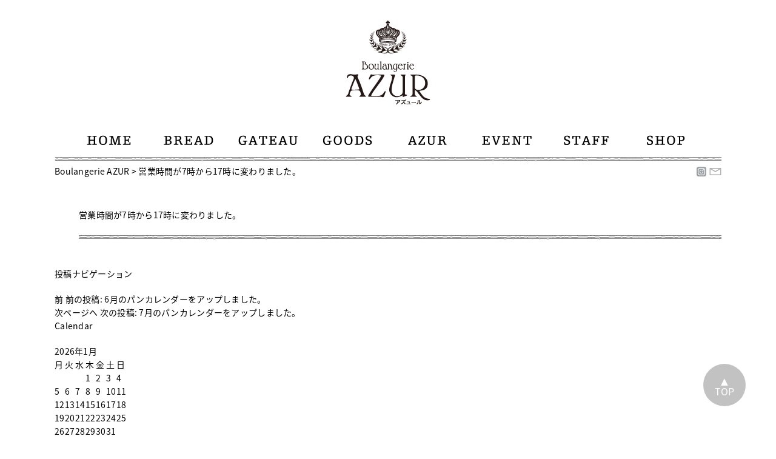

--- FILE ---
content_type: text/html; charset=UTF-8
request_url: https://azur-pain.jp/news/%E5%96%B6%E6%A5%AD%E6%99%82%E9%96%93%E3%81%8C7%E6%99%82%E3%81%8B%E3%82%8917%E6%99%82%E3%81%AB%E5%A4%89%E3%82%8F%E3%82%8A%E3%81%BE%E3%81%97%E3%81%9F%E3%80%82/
body_size: 17951
content:
<!DOCTYPE html>
<html lang="ja" class="no-js">
<head>
	<meta charset="UTF-8">
	<meta name="viewport" content="width=device-width,user-scalable=no,initial-scale=1.0" />
	<link rel="profile" href="https://gmpg.org/xfn/11">
	<link rel="pingback" href="https://azur-pain.jp/xmlrpc.php">
	<!--[if lt IE 9]>
	<script src="https://azur-pain.jp/wp-content/themes/AZUR/js/html5.js"></script>
	<![endif]-->
	<script>(function(html){html.className = html.className.replace(/\bno-js\b/,'js')})(document.documentElement);</script>
<title>営業時間が7時から17時に変わりました。 &#8211; Boulangerie AZUR</title>
<link rel='dns-prefetch' href='//fonts.googleapis.com' />
<link rel='dns-prefetch' href='//s.w.org' />
<link rel="alternate" type="application/rss+xml" title="Boulangerie AZUR &raquo; フィード" href="https://azur-pain.jp/feed/" />
<link rel="alternate" type="application/rss+xml" title="Boulangerie AZUR &raquo; コメントフィード" href="https://azur-pain.jp/comments/feed/" />
		<script type="text/javascript">
			window._wpemojiSettings = {"baseUrl":"https:\/\/s.w.org\/images\/core\/emoji\/2.2.1\/72x72\/","ext":".png","svgUrl":"https:\/\/s.w.org\/images\/core\/emoji\/2.2.1\/svg\/","svgExt":".svg","source":{"concatemoji":"https:\/\/azur-pain.jp\/wp-includes\/js\/wp-emoji-release.min.js?ver=4.7.29"}};
			!function(t,a,e){var r,n,i,o=a.createElement("canvas"),l=o.getContext&&o.getContext("2d");function c(t){var e=a.createElement("script");e.src=t,e.defer=e.type="text/javascript",a.getElementsByTagName("head")[0].appendChild(e)}for(i=Array("flag","emoji4"),e.supports={everything:!0,everythingExceptFlag:!0},n=0;n<i.length;n++)e.supports[i[n]]=function(t){var e,a=String.fromCharCode;if(!l||!l.fillText)return!1;switch(l.clearRect(0,0,o.width,o.height),l.textBaseline="top",l.font="600 32px Arial",t){case"flag":return(l.fillText(a(55356,56826,55356,56819),0,0),o.toDataURL().length<3e3)?!1:(l.clearRect(0,0,o.width,o.height),l.fillText(a(55356,57331,65039,8205,55356,57096),0,0),e=o.toDataURL(),l.clearRect(0,0,o.width,o.height),l.fillText(a(55356,57331,55356,57096),0,0),e!==o.toDataURL());case"emoji4":return l.fillText(a(55357,56425,55356,57341,8205,55357,56507),0,0),e=o.toDataURL(),l.clearRect(0,0,o.width,o.height),l.fillText(a(55357,56425,55356,57341,55357,56507),0,0),e!==o.toDataURL()}return!1}(i[n]),e.supports.everything=e.supports.everything&&e.supports[i[n]],"flag"!==i[n]&&(e.supports.everythingExceptFlag=e.supports.everythingExceptFlag&&e.supports[i[n]]);e.supports.everythingExceptFlag=e.supports.everythingExceptFlag&&!e.supports.flag,e.DOMReady=!1,e.readyCallback=function(){e.DOMReady=!0},e.supports.everything||(r=function(){e.readyCallback()},a.addEventListener?(a.addEventListener("DOMContentLoaded",r,!1),t.addEventListener("load",r,!1)):(t.attachEvent("onload",r),a.attachEvent("onreadystatechange",function(){"complete"===a.readyState&&e.readyCallback()})),(r=e.source||{}).concatemoji?c(r.concatemoji):r.wpemoji&&r.twemoji&&(c(r.twemoji),c(r.wpemoji)))}(window,document,window._wpemojiSettings);
		</script>
		<style type="text/css">
img.wp-smiley,
img.emoji {
	display: inline !important;
	border: none !important;
	box-shadow: none !important;
	height: 1em !important;
	width: 1em !important;
	margin: 0 .07em !important;
	vertical-align: -0.1em !important;
	background: none !important;
	padding: 0 !important;
}
</style>
<link rel='stylesheet' id='sbi_styles-css'  href='https://azur-pain.jp/wp-content/plugins/instagram-feed/css/sbi-styles.min.css?ver=6.4.2' type='text/css' media='all' />
<link rel='stylesheet' id='contact-form-7-css'  href='https://azur-pain.jp/wp-content/plugins/contact-form-7/includes/css/styles.css?ver=4.6.1' type='text/css' media='all' />
<link rel='stylesheet' id='wp-pagenavi-css'  href='https://azur-pain.jp/wp-content/plugins/wp-pagenavi/pagenavi-css.css?ver=2.70' type='text/css' media='all' />
<link rel='stylesheet' id='callout-style-css'  href='https://azur-pain.jp/wp-content/plugins/instagram-feed/admin/assets/css/callout.css' type='text/css' media='all' />
<link rel='stylesheet' id='twentyfifteen-fonts-css'  href='https://fonts.googleapis.com/css?family=Noto+Sans%3A400italic%2C700italic%2C400%2C700%7CNoto+Serif%3A400italic%2C700italic%2C400%2C700%7CInconsolata%3A400%2C700&#038;subset=latin%2Clatin-ext' type='text/css' media='all' />
<link rel='stylesheet' id='genericons-css'  href='https://azur-pain.jp/wp-content/themes/AZUR/genericons/genericons.css?ver=3.2' type='text/css' media='all' />
<link rel='stylesheet' id='twentyfifteen-style-css'  href='https://azur-pain.jp/wp-content/themes/AZUR/style.css?ver=4.7.29' type='text/css' media='all' />
<!--[if lt IE 9]>
<link rel='stylesheet' id='twentyfifteen-ie-css'  href='https://azur-pain.jp/wp-content/themes/AZUR/css/ie.css?ver=20141010' type='text/css' media='all' />
<![endif]-->
<!--[if lt IE 8]>
<link rel='stylesheet' id='twentyfifteen-ie7-css'  href='https://azur-pain.jp/wp-content/themes/AZUR/css/ie7.css?ver=20141010' type='text/css' media='all' />
<![endif]-->
<link rel='stylesheet' id='fancybox-css'  href='https://azur-pain.jp/wp-content/plugins/easy-fancybox/fancybox/jquery.fancybox-1.3.8.min.css?ver=1.5.8.2' type='text/css' media='screen' />
<script>if (document.location.protocol != "https:") {document.location = document.URL.replace(/^http:/i, "https:");}</script><script type='text/javascript' src='https://azur-pain.jp/wp-includes/js/jquery/jquery.js?ver=1.12.4'></script>
<script type='text/javascript' src='https://azur-pain.jp/wp-includes/js/jquery/jquery-migrate.min.js?ver=1.4.1'></script>
<link rel='https://api.w.org/' href='https://azur-pain.jp/wp-json/' />
<link rel="EditURI" type="application/rsd+xml" title="RSD" href="https://azur-pain.jp/xmlrpc.php?rsd" />
<link rel="wlwmanifest" type="application/wlwmanifest+xml" href="https://azur-pain.jp/wp-includes/wlwmanifest.xml" /> 
<link rel='prev' title='6月のパンカレンダーをアップしました。' href='https://azur-pain.jp/news/6%e6%9c%88%e3%81%ae%e3%83%91%e3%83%b3%e3%82%ab%e3%83%ac%e3%83%b3%e3%83%80%e3%83%bc%e3%82%92%e3%82%a2%e3%83%83%e3%83%97%e3%81%97%e3%81%be%e3%81%97%e3%81%9f%e3%80%82-2/' />
<link rel='next' title='7月のパンカレンダーをアップしました。' href='https://azur-pain.jp/news/7%e6%9c%88%e3%81%ae%e3%83%91%e3%83%b3%e3%82%ab%e3%83%ac%e3%83%b3%e3%83%80%e3%83%bc%e3%82%92%e3%82%a2%e3%83%83%e3%83%97%e3%81%97%e3%81%be%e3%81%97%e3%81%9f%e3%80%82-2/' />
<meta name="generator" content="WordPress 4.7.29" />
<link rel='shortlink' href='https://azur-pain.jp/?p=2097' />
<link rel="alternate" type="application/json+oembed" href="https://azur-pain.jp/wp-json/oembed/1.0/embed?url=https%3A%2F%2Fazur-pain.jp%2Fnews%2F%25e5%2596%25b6%25e6%25a5%25ad%25e6%2599%2582%25e9%2596%2593%25e3%2581%258c7%25e6%2599%2582%25e3%2581%258b%25e3%2582%258917%25e6%2599%2582%25e3%2581%25ab%25e5%25a4%2589%25e3%2582%258f%25e3%2582%258a%25e3%2581%25be%25e3%2581%2597%25e3%2581%259f%25e3%2580%2582%2F" />
<link rel="alternate" type="text/xml+oembed" href="https://azur-pain.jp/wp-json/oembed/1.0/embed?url=https%3A%2F%2Fazur-pain.jp%2Fnews%2F%25e5%2596%25b6%25e6%25a5%25ad%25e6%2599%2582%25e9%2596%2593%25e3%2581%258c7%25e6%2599%2582%25e3%2581%258b%25e3%2582%258917%25e6%2599%2582%25e3%2581%25ab%25e5%25a4%2589%25e3%2582%258f%25e3%2582%258a%25e3%2581%25be%25e3%2581%2597%25e3%2581%259f%25e3%2580%2582%2F&#038;format=xml" />

<!-- Easy FancyBox 1.5.8.2 using FancyBox 1.3.8 - RavanH (http://status301.net/wordpress-plugins/easy-fancybox/) -->
<script type="text/javascript">
/* <![CDATA[ */
var fb_timeout = null;
var fb_opts = { 'overlayShow' : true, 'hideOnOverlayClick' : true, 'showCloseButton' : true, 'margin' : 20, 'centerOnScroll' : true, 'enableEscapeButton' : true, 'autoScale' : true };
var easy_fancybox_handler = function(){
	/* IMG */
	var fb_IMG_select = 'a[href*=".jpg"]:not(.nolightbox,li.nolightbox>a), area[href*=".jpg"]:not(.nolightbox), a[href*=".jpeg"]:not(.nolightbox,li.nolightbox>a), area[href*=".jpeg"]:not(.nolightbox), a[href*=".png"]:not(.nolightbox,li.nolightbox>a), area[href*=".png"]:not(.nolightbox)';
	jQuery(fb_IMG_select).addClass('fancybox image');
	var fb_IMG_sections = jQuery('div.gallery ');
	fb_IMG_sections.each(function() { jQuery(this).find(fb_IMG_select).attr('rel', 'gallery-' + fb_IMG_sections.index(this)); });
	jQuery('a.fancybox, area.fancybox, li.fancybox a').fancybox( jQuery.extend({}, fb_opts, { 'transitionIn' : 'elastic', 'easingIn' : 'easeOutBack', 'transitionOut' : 'elastic', 'easingOut' : 'easeInBack', 'opacity' : false, 'hideOnContentClick' : false, 'titleShow' : true, 'titlePosition' : 'over', 'titleFromAlt' : true, 'showNavArrows' : true, 'enableKeyboardNav' : true, 'cyclic' : false }) );
}
var easy_fancybox_auto = function(){
	/* Auto-click */
	setTimeout(function(){jQuery('#fancybox-auto').trigger('click')},1000);
}
/* ]]> */
</script>
<link rel="shortcut icon" href="/common/img/favicon.ico" />
<link rel="stylesheet" type="text/css" href="/common/css/cssreset-min.css">
<link rel="stylesheet" href="/common/css/style.css" />
<link rel="stylesheet" href="/common/css/blueberry.css" />
<style>
@import url(https://fonts.googleapis.com/earlyaccess/notosansjapanese.css);
</style>
<script src="https://ajax.googleapis.com/ajax/libs/jquery/1.11.3/jquery.min.js"></script>
<script src="/common/js/kgmn.js"></script>
<script src="/common/js/spmenu.js"></script>
<script src="/common/js/jquery.blueberry.js"></script>
<script src="/common/js/totop.js"></script>
</head>

<body data-rsssl=1 class="news-template-default single single-news postid-2097">
<header class="wrap">
  <p id="logo"><a href="/"><img src="/common/img/common/logo.png" alt="Boulangerie AZUR(アズュール)"/></a></p>
  <p id="spMenuBtn" class="sp"></p>
  <ul id="gNavi">
    <li><a href="/"><img src="/common/img/common/gNavi1_off.png" alt="HOME"/></a></li>
    <li><a href="/bread/"><img src="/common/img/common/gNavi2_off.png" alt="BREAD"/></a></li>
    <li><a href="/gateau/"><img src="/common/img/common/gNavi9_off.png" alt="GATEAU"/></a></li>
    <li><a href="/goods/"><img src="/common/img/common/gNavi3_off.png" alt="GOODS"/></a></li>
    <li><a href="/azur/"><img src="/common/img/common/gNavi4_off.png" alt="AZUR"/></a></li>
    <li><a href="/event/"><img src="/common/img/common/gNavi5_off.png" alt="EVENT"/></a></li>
    <li><a href="/staff/"><img src="/common/img/common/gNavi6_off.png" alt="STAFF"/></a></li>
    <li><a href="/shop/"><img src="/common/img/common/gNavi7_off.png" alt="SHOP"/></a></li>
  </ul>
</header>


<div id="subBoxTop">
<!-- Breadcrumb NavXT 5.6.0 -->
<span property="itemListElement" typeof="ListItem"><a property="item" typeof="WebPage" title="Boulangerie AZURへ移動" href="https://azur-pain.jp" class="home"><span property="name">Boulangerie AZUR</span></a><meta property="position" content="1"></span> &gt; <span property="itemListElement" typeof="ListItem"><a property="item" typeof="WebPage" title="営業時間が7時から17時に変わりました。へ移動" href="https://azur-pain.jp/news/%e5%96%b6%e6%a5%ad%e6%99%82%e9%96%93%e3%81%8c7%e6%99%82%e3%81%8b%e3%82%8917%e6%99%82%e3%81%ab%e5%a4%89%e3%82%8f%e3%82%8a%e3%81%be%e3%81%97%e3%81%9f%e3%80%82/" class="post post-news current-item"><span property="name">営業時間が7時から17時に変わりました。</span></a><meta property="position" content="2"></span>  
<ul class="snsIcon">
<li><a href="https://www.instagram.com/azur_2008/" target="_blank"><img src="/common/img/top/instagram.png" alt="Instagram" style="margin: 2px; width: 16px;opacity: 0.5;" /></a></li>
<li><a href="mailto:info@azur-pain.jp"><img src="/common/img/common/iconMl.png" alt="Mail"/></a></li>
</ul>
</div>

<div class="wrap">

  <div class="main_left">

        
		
<article id="post-2097" class="post-2097 news type-news status-publish hentry">
	
	<header class="entry-header">
		<h2 class="entry-title">営業時間が7時から17時に変わりました。</h1>	</header><!-- .entry-header -->

	<div class="entry-content">
			</div><!-- .entry-content -->

	
	<footer class="entry-footer">
					</footer><!-- .entry-footer -->

</article><!-- #post-## -->

	<nav class="navigation post-navigation" role="navigation">
		<h2 class="screen-reader-text">投稿ナビゲーション</h2>
		<div class="nav-links"><div class="nav-previous"><a href="https://azur-pain.jp/news/6%e6%9c%88%e3%81%ae%e3%83%91%e3%83%b3%e3%82%ab%e3%83%ac%e3%83%b3%e3%83%80%e3%83%bc%e3%82%92%e3%82%a2%e3%83%83%e3%83%97%e3%81%97%e3%81%be%e3%81%97%e3%81%9f%e3%80%82-2/" rel="prev"><span class="meta-nav" aria-hidden="true">前</span> <span class="screen-reader-text">前の投稿:</span> <span class="post-title">6月のパンカレンダーをアップしました。</span></a></div><div class="nav-next"><a href="https://azur-pain.jp/news/7%e6%9c%88%e3%81%ae%e3%83%91%e3%83%b3%e3%82%ab%e3%83%ac%e3%83%b3%e3%83%80%e3%83%bc%e3%82%92%e3%82%a2%e3%83%83%e3%83%97%e3%81%97%e3%81%be%e3%81%97%e3%81%9f%e3%80%82-2/" rel="next"><span class="meta-nav" aria-hidden="true">次ページへ</span> <span class="screen-reader-text">次の投稿:</span> <span class="post-title">7月のパンカレンダーをアップしました。</span></a></div></div>
	</nav>
    </div>
	<div id="secondary" class="secondary">

		
		
					<div id="widget-area" class="widget-area" role="complementary">
				<aside id="calendar-2" class="widget widget_calendar"><h2 class="widget-title">Calendar</h2><div id="calendar_wrap" class="calendar_wrap"><table id="wp-calendar">
	<caption>2026年1月</caption>
	<thead>
	<tr>
		<th scope="col" title="月曜日">月</th>
		<th scope="col" title="火曜日">火</th>
		<th scope="col" title="水曜日">水</th>
		<th scope="col" title="木曜日">木</th>
		<th scope="col" title="金曜日">金</th>
		<th scope="col" title="土曜日">土</th>
		<th scope="col" title="日曜日">日</th>
	</tr>
	</thead>

	<tfoot>
	<tr>
		<td colspan="3" id="prev" class="pad">&nbsp;</td>
		<td class="pad">&nbsp;</td>
		<td colspan="3" id="next" class="pad">&nbsp;</td>
	</tr>
	</tfoot>

	<tbody>
	<tr>
		<td colspan="3" class="pad">&nbsp;</td><td>1</td><td>2</td><td>3</td><td>4</td>
	</tr>
	<tr>
		<td>5</td><td>6</td><td>7</td><td>8</td><td>9</td><td>10</td><td>11</td>
	</tr>
	<tr>
		<td>12</td><td>13</td><td>14</td><td>15</td><td>16</td><td>17</td><td>18</td>
	</tr>
	<tr>
		<td>19</td><td>20</td><td id="today">21</td><td>22</td><td>23</td><td>24</td><td>25</td>
	</tr>
	<tr>
		<td>26</td><td>27</td><td>28</td><td>29</td><td>30</td><td>31</td>
		<td class="pad" colspan="1">&nbsp;</td>
	</tr>
	</tbody>
	</table></div></aside><aside id="archives-2" class="widget widget_archive"><h2 class="widget-title">Archive</h2>		<ul>
				</ul>
		</aside>			</div><!-- .widget-area -->
		
	</div><!-- .secondary -->

</div>


<div><p id="toTop"><a href="###">▲<br><span>TOP</span></a></p></div>
  
<footer class="wrap">

  <div id="footerIn">
    <ul id="fNote">
      <li>ADD. 〒761-8075 高松市多肥下町1521-15 <span class="pc">/</span><span class="sp"><br></span> TEL&amp;FAX. 087-868-4764（パン予約承ります）</li>
      <li>OPEN. 8：00～17：00 / CLOSE. <a href="/event/">パンカレンダーによる</a></li>
    </ul>
  </div>
  
  <p id="copy">CopyRight 2016 AZUR</p>
  
</footer>

<script type="text/javascript">
$(window).load(function() {
    $('.blueberry').blueberry();
});
</script>

<!-- Instagram Feed JS -->
<script type="text/javascript">
var sbiajaxurl = "https://azur-pain.jp/wp-admin/admin-ajax.php";
</script>
<script type='text/javascript' src='https://azur-pain.jp/wp-content/plugins/contact-form-7/includes/js/jquery.form.min.js?ver=3.51.0-2014.06.20'></script>
<script type='text/javascript'>
/* <![CDATA[ */
var _wpcf7 = {"recaptcha":{"messages":{"empty":"\u3042\u306a\u305f\u304c\u30ed\u30dc\u30c3\u30c8\u3067\u306f\u306a\u3044\u3053\u3068\u3092\u8a3c\u660e\u3057\u3066\u304f\u3060\u3055\u3044\u3002"}}};
/* ]]> */
</script>
<script type='text/javascript' src='https://azur-pain.jp/wp-content/plugins/contact-form-7/includes/js/scripts.js?ver=4.6.1'></script>
<script type='text/javascript' src='https://azur-pain.jp/wp-content/themes/AZUR/js/skip-link-focus-fix.js?ver=20141010'></script>
<script type='text/javascript'>
/* <![CDATA[ */
var screenReaderText = {"expand":"<span class=\"screen-reader-text\">\u30b5\u30d6\u30e1\u30cb\u30e5\u30fc\u3092\u5c55\u958b<\/span>","collapse":"<span class=\"screen-reader-text\">\u30b5\u30d6\u30e1\u30cb\u30e5\u30fc\u3092\u9589\u3058\u308b<\/span>"};
/* ]]> */
</script>
<script type='text/javascript' src='https://azur-pain.jp/wp-content/themes/AZUR/js/functions.js?ver=20150330'></script>
<script type='text/javascript' src='https://azur-pain.jp/wp-includes/js/wp-embed.min.js?ver=4.7.29'></script>
<script type='text/javascript' src='https://azur-pain.jp/wp-content/plugins/easy-fancybox/fancybox/jquery.fancybox-1.3.8.min.js?ver=1.5.8.2'></script>
<script type='text/javascript' src='https://azur-pain.jp/wp-content/plugins/easy-fancybox/js/jquery.easing.min.js?ver=1.3.2'></script>
<script type='text/javascript' src='https://azur-pain.jp/wp-content/plugins/easy-fancybox/js/jquery.mousewheel.min.js?ver=3.1.12'></script>
<script type="text/javascript">
jQuery(document).on('ready post-load', function(){ jQuery('.nofancybox,a.pin-it-button,a[href*="pinterest.com/pin/create/button"]').addClass('nolightbox'); });
jQuery(document).on('ready post-load',easy_fancybox_handler);
jQuery(document).on('ready',easy_fancybox_auto);</script>
<script>
  (function(i,s,o,g,r,a,m){i['GoogleAnalyticsObject']=r;i[r]=i[r]||function(){
  (i[r].q=i[r].q||[]).push(arguments)},i[r].l=1*new Date();a=s.createElement(o),
  m=s.getElementsByTagName(o)[0];a.async=1;a.src=g;m.parentNode.insertBefore(a,m)
  })(window,document,'script','https://www.google-analytics.com/analytics.js','ga');

  ga('create', 'UA-81631003-1', 'auto');
  ga('send', 'pageview');

</script>
</body>
</html>


--- FILE ---
content_type: text/css
request_url: https://azur-pain.jp/common/css/style.css
body_size: 42184
content:
/*********************/
/* common 1100px以上 */
/*********************/
body{
  color:#000000;
  font-size:14px;
  letter-spacing:0.02em;
  line-height:1.6;
  font-family: 'Noto Sans Japanese', sans-serif;
}
img{
  max-width:100%;
  vertical-align:bottom;
  border-style:none;
}
a:link, a:visited {
  color:#000000;
  text-decoration:none;
}
a:hover {
  color:#0A5388;
  text-decoration:underline;
}
a img {
  border-style:none;
}
.pc {
}
.sp {
  display:none;
}
.wrap {
  width:1100px;
  margin:0 auto;
  overflow:hidden;
  clear:both;
}
h1.img {
  margin:0 0 20px;
}
h1.txt {
  font-size: 24px;
  font-weight: bold;
  font-family:"Roboto Slab" , Garamond , "Times New Roman" , "游明朝" , "Yu Mincho" , "游明朝体" , "YuMincho" , "ヒラギノ明朝 Pro W5" , "Hiragino Mincho Pro" , "HiraMinProN-W5" , "HGS明朝E" , "ＭＳ Ｐ明朝" , "MS PMincho" , serif;
  margin:0 0 20px;
  padding:0 0 0 25px;
  background:url(../img/common/ttlIcon.png) no-repeat center left;
  background-position-y: 5px;
}
h2 {
  margin:0 0 20px;
}
h3{
  font-size: 24px;
  font-weight: bold;
  line-height: 28px;
  font-family:"Roboto Slab" , Garamond , "Times New Roman" , "游明朝" , "Yu Mincho" , "游明朝体" , "YuMincho" , "ヒラギノ明朝 Pro W3" , "Hiragino Mincho Pro" , "HiraMinProN-W3" , "HGS明朝E" , "ＭＳ Ｐ明朝" , "MS PMincho" , serif;
}


.w102{ width: 102px; }
.mt10{ margin-top: 10px!important; }
.mt15{ margin-top: 15px!important; }
.mt20{ margin-top: 20px!important; }
.mt30{ margin-top: 30px!important; }
.mt35{ margin-top: 35px!important; }
.mt40{ margin-top: 40px!important; }
.mt50{ margin-top: 50px!important; }
.mt60{ margin-top: 60px!important; }
.mt70{ margin-top: 70px!important; }
.mt80{ margin-top: 80px!important; }
.mt90{ margin-top: 90px!important; }
.mt100{ margin-top: 100px!important; }

.mb50{ margin-bottom: 50px; }
.mb60{ margin-bottom: 60px; }
.mb70{ margin-bottom: 70px; }
.mb100{ margin-bottom: 100px; }
.ml20{ margin-left: 20px; }
.ml25{ margin-left: 25px; }

.w300{ width: 300px!important; }

.clear{ clear: both; overflow: hidden; }

#pan_event{
  text-align: center;
  margin-top: 10px;
  margin-bottom: 70px;
}

/*********************/
/* header 1100px以上 */
/*********************/
header {
  overflow:hidden;
  clear:both;
}
#logo {
  text-align:center;
  margin:30px 0;
}
#gNavi {
  overflow:hidden;
  clear:both;
  text-align:center;
}
#gNavi li{
  display:inline-block;
}



/*********************/
/* subBox 1100px以上 */
/*********************/
#subBox,#subBoxTop {
  clear:both;
  overflow:hidden;
  background:url(../img/common/border.png) no-repeat top center;
  padding-top:15px;
  margin:0 auto 50px;
  width:1100px;
}
.bread {
  float:left;
  font-size:12px;
  color:#999999;
}
.bread a:link,.bread a:visited {
  color:#999999;
}
.bread a:hover {
  text-decoration:underline;
}
.snsIcon {
  float:right;
}
.snsIcon li {
  display:inline-block;
}


/******************/
/* top 1100px以上 */
/******************/
#topLeftBox {
  width:520px;
  float:left;
  overflow:hidden;
}
#topLeftBox .recruit{
  margin: 0 0 30px 40px;
}
#topLeftBox .recruit a{
  color: #0A5388;
}

#azur_news h3{
  font-size: 16px!important;
  font-weight: bold!important;
}
#azur_news a,
#azur_news a:link, 
#azur_news a:visited{
  color: #0A5388!important;
}

.news {
  overflow:auto;
  margin:0 0 40px 40px;
  max-height:90px;
}
.news dt {
  float:left;
  width:80px;
  border-bottom: 1px dotted #999999;
  padding-top: 5px;
}
.news dd {
  float:left;
  width:380px;
  border-bottom: 1px dotted #999999;
  padding-top: 5px;
}
.topBreadList {
  overflow:hidden;
  margin-bottom:50px;
}
.topBreadList li {
  float:left;
}
.topGoodsList {
  overflow:hidden;
  margin-bottom:50px;
}
.topGoodsList li {
  float:left;
}

#topRightBox {
  width:500px;
  float:right;
  overflow:hidden;
}
.facebookIn {
  margin:0 0 60px;
}
.btnStaff {
  margin:0 0 60px;
}
#topRightBox .recruit{
  margin: 0 0 20px 10px;
}
#topRightBox .recruit a,
#topRightBox .recruit a:link, 
#topRightBox .recruit a:visited{
  color: #0A5388!important; 
}
#topRightBox .news {
  overflow:auto;
  margin:0 0 30px 10px;
  max-height: 100px;
}
#topRightBox .news dt {
  float:left;
  width: 90px;
  border-bottom: 1px dotted #999999;
  padding-top: 5px;
}
#topRightBox .news dd {
  float:left;
  width: 350px;
  border-bottom: 1px dotted #999999;
  padding-top: 5px;
}


#topBottomBox {
  clear:both;
  overflow:hidden;
  width: 800px;
  margin: 30px auto;
  border: 1px solid #CCC;
  font-size: 24px;
  font-weight: bold;
  text-align: center;
  font-family:"Roboto Slab" , Garamond , "Times New Roman" , "游明朝" , "Yu Mincho" , "游明朝体" , "YuMincho" , "ヒラギノ明朝 Pro W3" , "Hiragino Mincho Pro" , "HiraMinProN-W3" , "HGS明朝E" , "ＭＳ Ｐ明朝" , "MS PMincho" , serif;
}
.topEventList {
  overflow:hidden;
  margin-bottom:50px;
}
.topEventList li {
  float:left;
}
#topInfo{
  margin-bottom: 40px;
}

div.main_footer{
  clear: both;
  overflow: hidden;
}
h2.topics{
  text-align: left;
}
ul.topics_list{
  padding: 0 5%;
  margin-bottom: 40px;
}
ul.topics_list li{
  font-size: 13px;
  margin-bottom: 5px;
}

#azur_news{
  padding: 0 10px;
  margin-bottom: 20px;
}
#azur_news .pan01{
  float: right;
  padding: 0 0 0 20px;
}


/********************/
/* bread 1100px以上 */
/********************/
.breadList {
  width:1100px;
  margin:0 auto 60px;
  clear: both;
  overflow: hidden;
}
.breadList li {
  float:left;
  margin:15px;
  text-align:center;
  width: 150px;
  height: 180px;
}
.breadList li span{
  height: 40px;
}
.breadList li.middle{
  width: 300px;
  margin: 15px 30px 15px 30px;
}
.breadList li.big{
  width: 450px;
  margin: 15px 45px 15px 45px;
}


/*********************/
/* detail 1100px以上 */
/*********************/
.detail_note{
  padding-left: 25px;
}
.breadImg1 {
  margin:50px auto 50px;
  width: 454px;
}
.breadImg1 img{
  width: 100%;
  border: none;
}
.breadImg2 {
  clear:both;
  overflow: hidden;
  margin:50px auto 50px;
  width:828px;
}
.breadImg2 img{
  float:left;
  margin:0 15px;
  border: none;
}
.size2{
  margin-top: 30px;
  width: 600px;
}
.size3{
  margin-top: 30px;
  width: 800px;
}
.seibun {
  clear:both;
  overflow:hidden;
  width:570px;
  margin:0 auto 30px;
  text-align:center;
}
.seibun li {
  color:#FFFFFF;
  background:#C0C0C0;
  border:1px solid #FFFFFF;
  padding:4px;
  width:104px;
  height:20px;
  line-height:20px;
  float:left;
}
.seibun li.yes {
  background:#0A5388;
}
.seibun li.long {
  font-size:70%;
}
.point {
  clear:both;
  overflow:hidden;
  text-align:center;
  margin:0 auto 30px;
}
.detailPager {
  text-align:center;
  clear:both;
  overflow:hidden;
  margin:0 auto 60px;
}

.detailPager li {
  color: #CCCCCC;
  margin:0 20px;
  display:inline-block;
}
.detailPager li a {
  color: black;
  display:block;
  padding:10px;
  border:2px solid #CCCCCC;
}
.detailPager li.prev a {
  border-radius:30px 0 0 30px;
}
.detailPager li.list a {
  border-radius:0;
}
.detailPager li.next a {
  border-radius:0 30px 30px 0;
}
.detailPager li a:hover {
  color:#FFFFFF;
  background:#0A5388;
  border:2px solid #0A5388;
  text-decoration:none;
}

/*********************/
/* gateau 1100px以上 */
/*********************/
#gateau .note{
  margin-left: 26px;
}
#gateau .item{
  margin: 30px 0 0 26px;
  clear: both;
  overflow: hidden;
}
#gateau .item .left{
  float: left;
  color: #9FA0A0;
  font-size: 14px;
  line-height: 160%;
  width: 480px;
  margin-right: 40px;
}
#gateau .item .right{
  float: left;
  width: 480px;
}
#gateau .item .right h2{
  font-size: 24px;
  font-weight: bold;
  font-family:"Roboto Slab" , Garamond , "Times New Roman" , "游明朝" , "Yu Mincho" , "游明朝体" , "YuMincho" , "ヒラギノ明朝 Pro W3" , "Hiragino Mincho Pro" , "HiraMinProN-W3" , "HGS明朝E" , "ＭＳ Ｐ明朝" , "MS PMincho" , serif;
  margin-bottom: 2px;
}
#gateau .list{
  clear: both;
  overflow: hidden;
  margin-top: 8px;
}
#gateau .list li{
  float: left;
  font-size: 13px;
  width: 110px;
  text-align: center;
  margin-right: 10px;
}
#gateau .list05{
  clear: both;
  overflow: hidden;
  margin-top: 15px;
  margin-left: 15px;
}
#gateau .list05 li{
  float: left;
  font-size: 13px;
  width: 110px;
  text-align: center;
  margin-right: 10px;
}
#goods_gift{
  width: 1106px;
  height: 741px;
  margin: 43px auto 80px;
  background-image: url("/common/img/gateau/gift_back.png");
  clear: both;
  overflow: hidden;
}
#goods_gift .item_list{
  width: 1000px;
  clear: both;
  overflow: hidden;
  margin: 128px 0 0 58px;
}
#goods_gift .item_list li{
  float: left;
  width: 306px;
  margin: 0;
  padding: 0;
}
#goods_gift .item_list li.mr40{
  margin-right: 41px;
}
#goods_gift .title{
  text-align: center;
  font-size: 20px;
  font-weight: bold;
  padding-top: 5px;
}
#goods_gift .price{
  text-align: center;
  font-size: 16px;
  padding-bottom: 10px!important;
  background: url("/common/img/gateau/line02.png") no-repeat bottom;
}
#goods_gift .log{
  height: 160px!important;
  padding-top: 5px!important;
  padding-left: 3px!important;
}
#goods_gift .atten{
  text-align: center;
  color: #0A5082;
  margin-top: 30px;
}

/*********************/
/* shop 1100px以上 */
/*********************/
.shop_note{
  padding-left: 50px;
}
.shop_img{
  clear: both;
  overflow: hidden;
  width: 935px;
  margin-left: 165px;
  margin-top: 65px;
}
.shop_img .img{
  width: 640px;
  height: 420px;
  float: left;
}
.shop_name{
  margin-top: 80px;
  font-size: 12px;
  width: 295px;
  float: left;
  background: url(../img/shop/line01.png) top repeat-x;
}
.shop_name dt{
  padding-top: 10px;
  padding-left: 30px;
  color: #0A5388;
  height: 25px;
  float: left;
  width: 60px;
  background: url(../img/shop/line02.png) bottom repeat-x;
}
.shop_name dd{
  padding-top: 10px;
  height: 25px;
  float: left;
  width: 205px;
  background: url(../img/shop/line02.png) bottom repeat-x;
}
.shop_attention{
  font-size: 12px;
  padding: 5px 0 5px 30px;
  float: left;
  width: 265px;
  background: url(../img/shop/line02.png) bottom repeat-x;
}

.shop_access{
  clear: both;
  overflow: hidden;
  margin-top: 110px;
}
.shop_map{
  width: 640px;
  height: 420px;
  margin-left: 165px;
  margin-top: 65px;
}
.shop_map iframe {
  width: 640px;
  height: 420px;
}

.shop_info{
  clear: both;
  overflow: hidden;
  margin-top: 110px;
}
.shop_clear{
  clear: both;
  overflow: hidden;
  margin-left: 165px;
}
.shop01{
  padding-top: 80px;
  width: 380px;
  float: left;
}
.shop02{
  background: url(../img/shop/mark01.png) top left no-repeat;
  padding-top: 82px;
  padding-left: 28px;
  margin-left: 12px;
  width: 510px;
  float: left;
}
.shop03{
  background: url(../img/shop/mark02.png) top left no-repeat;
  float: left;
  width: 530px;
  padding-top: 65px;
}
.shop04{
  float: left;
  width: 380px;
  padding-top: 65px;
}
.shop_log{
  font-size: 13px;
  margin-top: 10px;
}
.tel{
}


/*********************/
/* staff 1100px以上 */
/*********************/
.staff_line{
  background: url(../img/common/border.png) no-repeat top center;
}
.staff_note{
  font-size: 16px;
  margin: 100px 0;
  text-align: center;
}
.staff_top{
  clear: both;
  overflow: hidden;
  width: 800px;
  margin-left: 150px;
  margin-top: 40px;
}
.staff_top .img{
  float: left;
  width: 300px;
}
.staff_top .log p{
  padding-left: 42px;
  height: 290px;
}
.staff_top .log{
  float: left;
  width: 525px;
}
.staff_voice{
  float: left;
  width: 525px;
}
.staff_voice dt{
  padding-left: 40px;
  padding-top: 3px;
  height: 27px;
  float: left;
  width: 120px;
  background: url(../img/shop/line02.png) bottom repeat-x;
}
.staff_voice dd{
  padding-top: 3px;
  height: 27px;
  float: left;
  width: 365px;
  color: #666666;
  background: url(../img/shop/line02.png) bottom repeat-x;
}
.staff_voice .name{
  font-size: 22px;
  margin-left: 0;
}
.staff_voice dt.first{
  padding-top: 10px;
  height: 33px;
  background: url(../img/common/line3.png) bottom repeat-x;
}
.staff_voice dd.first{
  padding-top: 0px;
  height: 43px;
  color: #000000;
  background: url(../img/common/line3.png) bottom repeat-x;
}
.staff_voice dt.last{
  padding-left: 35px;
  width: 125px;
  background: none;
}
.staff_voice dd.last{
  background: none;
}

.staff_list{
  clear: both;
  overflow: hidden;
  width: 935px;
  margin-left: 140px;
  margin-top: 105px;	
}
.staff_list .img{
  float: left;
  width: 300px;	
}
.staff_under{
  width: 900px;
  margin: 110px 0 100px 100px;
  clear: both;
  overflow: hidden;
}
.staff_under li{
  text-align: center;
  width: 300px;
  float: left;
  margin-bottom: 50px;
}
.staff_under li p{
  color: #666666;
  width: 200px;
  padding: 0 50px;
}



.title_recruit{
  margin-bottom: 30px;
}

.staff_recruit{
  width: 800px;
  margin-left: 150px;
  background: url(../img/shop/line01.png) top repeat-x;
  clear:both;
  overflow:hidden;
  margin-bottom: 30px;
}
.staff_recruit dt {
  padding-top: 10px;
  padding-bottom: 10px;
  padding-left: 30px;
  color: #0A5388;
  height: 25px;
  float: left;
  width: 150px;
  background: url(../img/shop/line02.png) bottom repeat-x;
}
.staff_recruit dd {
  padding-top: 10px;
  padding-bottom: 10px;
  height: 25px;
  float: left;
  width: 620px;
  background: url(../img/shop/line02.png) bottom repeat-x;
}
.staff_recruit dd.l2,
.staff_recruit dt.l2{
  height: 45px;
}
.staff_recruit dd.l3,
.staff_recruit dt.l3{
  height: 65px;
}
.staff_tel{
  text-align: center;
  font-size: 16px;
  margin-bottom: 50px;
}
.staff_tel span{
  font-size: 24px;
  font-weight: bold;
}
.staff_other{
  width: 780px;
  margin-left: 150px;
  padding: 10px;
  text-align: center;
  margin-bottom: 70px;
}



/*********************/
/* azur 1100px以上 */
/*********************/

#azur_wheat{
  clear: both;
  overflow: hidden;
  width: 1000px;
  margin: 57px auto 0;
}
#azur_wheat .left{
  float: left;
  width: 494px;
  margin-right: 40px;
}
#azur_wheat .left img{
  width: 494px;
}

#azur_wheat .right{
  float: left;
  width: 466px;
}
#azur_wheat .right .t{
  margin-top: 28px;
  margin-bottom: 10px;
  font-size: 24px;
  font-weight: bold;
  font-family:"Roboto Slab" , Garamond , "Times New Roman" , "游明朝" , "Yu Mincho" , "游明朝体" , "YuMincho" , "ヒラギノ明朝 Pro W3" , "Hiragino Mincho Pro" , "HiraMinProN-W3" , "HGS明朝E" , "ＭＳ Ｐ明朝" , "MS PMincho" , serif;
  line-height: 30px;
}
#azur_wheat .right .log{
  width: 400px;
  height: 215px;
  margin-top: 27px;
  background: url(../img/azur/waku01.png) no-repeat;
}
#azur_wheat .right .log p{
  font-size: 13px;
  line-height: 20px;
  padding: 5px 16px 0 16px;
}
#azur_wheat .right p.log-t{
  color: #205987;
  font-size: 16px;
  padding: 16px 0 0 16px;
}
#azur .item{
  clear: both;
  overflow: hidden;
  width: 1000px;
  margin: 37px auto 0;
  display:-webkit-box;
  display:-moz-box;
  display:-ms-box;
  display:-webkit-flexbox;
  display:-moz-flexbox;
  display:-ms-flexbox;
  display:-webkit-flex;
  display:-moz-flex;
  display:-ms-flex;
  display:flex;
  -webkit-box-lines:multiple;
  -moz-box-lines:multiple;
  -webkit-flex-wrap:wrap;
  -moz-flex-wrap:wrap;
  -ms-flex-wrap:wrap;
  flex-wrap:wrap;
}
#azur .item li{
  float: left;
  width: 270px;
}
#azur .item li.line{
  width: 85px;
  background: url(../img/azur/line1.png) top center no-repeat;
}
#azur .item p.img{
  display: block;
  z-index: 1;
  position: relative;
}
#azur .item p{
  font-size: 13px;
}

#azur .item p.t{
  position: absolute;
  display: block;
  font-size: 14px;
  height: 26px;
  width: 270px;
  color: #FFFFFF;
  padding-left: 5px;
  line-height: 24px;
  background: url(../img/azur/obi.png) no-repeat;
  margin-top: -13px;
  z-index: 2;
}
#azur .item p.tt{
  font-size: 24px;
  font-weight: bold;
  font-family:"Roboto Slab" , Garamond , "Times New Roman" , "游明朝" , "Yu Mincho" , "游明朝体" , "YuMincho" , "ヒラギノ明朝 Pro W3" , "Hiragino Mincho Pro" , "HiraMinProN-W3" , "HGS明朝E" , "ＭＳ Ｐ明朝" , "MS PMincho" , serif;
  margin-top: 15px;
}
#azur .item p.t2{
  padding-left: 37px;
  padding-bottom: 3px;
  font-size: 24px;
  font-weight: bold;
  line-height: 27px;
  font-family:"Roboto Slab" , Garamond , "Times New Roman" , "游明朝" , "Yu Mincho" , "游明朝体" , "YuMincho" , "ヒラギノ明朝 Pro W3" , "Hiragino Mincho Pro" , "HiraMinProN-W3" , "HGS明朝E" , "ＭＳ Ｐ明朝" , "MS PMincho" , serif;
  background: url(../img/azur/mark.png) top left no-repeat;
}
#azur .line2{
  height: 40px;
  background: url(../img/azur/line.png) center no-repeat;
}


.azur_line{
  height: 6px;
  background: url(../img/azur/line.png) bottom no-repeat;
  padding-top: 40px;
}



/*********************/
/* goods 1100px以上 */
/*********************/
#goods h4 {
  font-size: 24px;
  font-weight: bold;
  line-height: 28px;
  font-family:"Roboto Slab" , Garamond , "Times New Roman" , "游明朝" , "Yu Mincho" , "游明朝体" , "YuMincho" , "ヒラギノ明朝 Pro W3" , "Hiragino Mincho Pro" , "HiraMinProN-W3" , "HGS明朝E" , "ＭＳ Ｐ明朝" , "MS PMincho" , serif;
}
#goods p.t{
  font-size: 24px;
  font-weight: bold;
  line-height: 28px;
  font-family:"Roboto Slab" , Garamond , "Times New Roman" , "游明朝" , "Yu Mincho" , "游明朝体" , "YuMincho" , "ヒラギノ明朝 Pro W3" , "Hiragino Mincho Pro" , "HiraMinProN-W3" , "HGS明朝E" , "ＭＳ Ｐ明朝" , "MS PMincho" , serif;
}
#goods .left{
  float: left;
}
#goods .right{
  float: right;
}
#goods .log{
  clear: both;
  overflow: hidden;
  margin-top: 5px;
}
#goods .desc{
  color: #9FA0A0;
  font-size: 12px;
  text-align: right;
  margin-top: 5px;
}
#goods .price{
  color: #9FA0A0;
  font-size: 13px;
  margin-top: 20px;
}
#goods .item01{
  width: 1000px;
  margin: 40px auto 0;
  clear:both;
  overflow: hidden;
  background: url(../img/goods/t01.png) top no-repeat;
  background-position: 0px 0px;
}
#goods .item01 .left{
  width: 360px;
}
#goods .item01 .left .t{
  margin-top: 70px;
}

#goods .item01 .right{
  width: 609px;
  padding-top: 10px;
}

#goods .item02{
  width: 1000px;
  margin: 30px auto 0;
  clear:both;
  overflow: hidden;
  background: url(../img/goods/t02.png) top no-repeat;
  background-position: 0px 0px;
}
#goods .item02 .left{
  width: 550px;
}
#goods .item02 .left .t{
  margin-top: 60px;
}

#goods .item02 .right{
  width: 400px;
  padding-top: 40px;
}

#goods .item03{
  width: 1000px;
  margin: 30px auto 0;
  clear:both;
  overflow: hidden;
  background: url(../img/goods/t03.png) top no-repeat;
  background-position: 490px 0;
}
#goods .item03 .left{
  width: 460px;
  margin-top: 30px;
}
#goods .item03 .right{
  width: 510px;
  padding-top: 60px;
}
#goods .item03 .log{
  margin-top: 0;
}
#goods .item03 .note{
  color: #9FA0A0;
  font-size: 12px;
}
#goods .p_left{
  float: left;
  color: #9FA0A0;
  width: 250px;
}
#goods .p_right{
  float: left;
  color: #9FA0A0;
  width: 260px;
}

#goods .item04{
  width: 1000px;
  margin: 30px auto 0;
  padding: 0 20px;
  clear:both;
  overflow: hidden;
  background: url(../img/goods/t04.png) top no-repeat;
  background-position: 0px 0px;
}
#goods .item04 .left{
  width: 504px;
}
#goods .item04 .left .t{
  margin-top: 64px;
}

#goods .item04 .right{
  width: 461px;
  padding-top: 10px;
}

#goods .item05{
  width: 1000px;
  margin: 30px auto 0;
  clear:both;
  overflow: hidden;
  background: url(../img/goods/t05.png) top no-repeat;
  background-position: 490px 0;
}
#goods .item05 .left{
  width: 461px;
  padding-top: 10px;
}
#goods .item05 .right{
  width: 502px;
  padding-top: 70px;
}
#goods .item05 .p_left{
  width: 224px;
}
#goods .item05 .p_right{
  width: 278px;
  padding-top: 30px;
}

#goods .gift{
  width: 920px;
  height: 186px;
  margin: 60px auto 0;
  clear:both;
  overflow: hidden;
  background: url(../img/goods/fotter.png) top no-repeat;
}
#goods .gift .t{
  text-align: center;
  font-size: 40px;
  font-weight: bold;
  font-family:"Roboto Slab" , Garamond , "Times New Roman" , "游明朝" , "Yu Mincho" , "游明朝体" , "YuMincho" , "ヒラギノ明朝 Pro W3" , "Hiragino Mincho Pro" , "HiraMinProN-W3" , "HGS明朝E" , "ＭＳ Ｐ明朝" , "MS PMincho" , serif;
  margin-top: 40px;
}
#goods .gift .log{
  text-align: center;
  font-size: 21px;
  font-weight: bold;
  line-height: 28px;
  font-family:"Roboto Slab" , Garamond , "Times New Roman" , "游明朝" , "Yu Mincho" , "游明朝体" , "YuMincho" , "ヒラギノ明朝 Pro W3" , "Hiragino Mincho Pro" , "HiraMinProN-W3" , "HGS明朝E" , "ＭＳ Ｐ明朝" , "MS PMincho" , serif;
  margin-top: 20px;
}

.goods_line{
  height: 6px;
  background: url(../img/azur/line.png) bottom no-repeat;
  padding: 10px 0;
}


/*********************/
/* event 1100px以上 */
/*********************/
#event h2 {
  margin:50px 0 20px;
}
.pointCard {
  width:560px;
  float:left;
  margin:30px 0 50px;
}
#event h3 {
  margin-top:100px;
}
.serviceList01 {
  clear:both;
  overflow: hidden;
  background: url(../img/event/event01.png) top left no-repeat;
  padding-left: 120px;
  margin-bottom:30px;
  min-height:100px;
}
.serviceList01 dt {
  font-size:25px;
  font-family:"Roboto Slab" , Garamond , "Times New Roman" , "游明朝" , "Yu Mincho" , "游明朝体" , "YuMincho" , "ヒラギノ明朝 Pro W3" , "Hiragino Mincho Pro" , "HiraMinProN-W3" , "HGS明朝E" , "ＭＳ Ｐ明朝" , "MS PMincho" , serif;
  font-weight:bold;
}
.serviceList01 dd{
}
.serviceList02 {
  clear:both;
  overflow: hidden;
  background: url(../img/event/event02.png) top left no-repeat;
  padding-left: 120px;
  margin-bottom:30px;
  min-height:100px;
}
.serviceList02 dt {
  font-size:25px;
  font-family:"Roboto Slab" , Garamond , "Times New Roman" , "游明朝" , "Yu Mincho" , "游明朝体" , "YuMincho" , "ヒラギノ明朝 Pro W3" , "Hiragino Mincho Pro" , "HiraMinProN-W3" , "HGS明朝E" , "ＭＳ Ｐ明朝" , "MS PMincho" , serif;
  font-weight:bold;
}
.serviceList02 dd{
}
.serviceList03 {
  clear:both;
  overflow: hidden;
  background: url(../img/event/event03.png) top left no-repeat;
  padding-left: 120px;
  margin-bottom:30px;
  min-height:100px;
}
.serviceList03 dt {
  font-size:25px;
  font-family:"Roboto Slab" , Garamond , "Times New Roman" , "游明朝" , "Yu Mincho" , "游明朝体" , "YuMincho" , "ヒラギノ明朝 Pro W3" , "Hiragino Mincho Pro" , "HiraMinProN-W3" , "HGS明朝E" , "ＭＳ Ｐ明朝" , "MS PMincho" , serif;
  font-weight:bold;
}
.serviceList03 dd {
}

.calendarBox {
  margin:20px auto;
}
.calendarTtl {
  text-align:center;
  margin-bottom:5px;
  color:#B3B3B3;
  font-size:20px;
}
.calendarMenu {
  clear:both;
  overflow:hidden;
  color:#B3B3B3;
  width:1000px;
  height:100px;
  margin:0 auto;
  font-family:"Roboto Slab" , Garamond , "Times New Roman" , "游明朝" , "Yu Mincho" , "游明朝体" , "YuMincho" , "ヒラギノ明朝 Pro W3" , "Hiragino Mincho Pro" , "HiraMinProN-W3" , "HGS明朝E" , "ＭＳ Ｐ明朝" , "MS PMincho" , serif;
}
.calendarMenu a:link,.calendarMenu a:visited {
  color:#B3B3B3;
}
.calendarMenu a:hover {
  text-decoration:none;
  font-weight:bold;
}
.calendarBack {
  float:left;
  width:20%;
  text-align:left;
  font-size:30px;
  line-height:120px;
}
.calendarBack span {
  padding-right:10px;
}
.calendarM {
  float:left;
  width:60%;
  text-align:center;
  line-height:120px;
  font-size:120px;
}
.calendarNext {
  float:left;
  width:20%;
  text-align:right;
  font-size:30px;
  line-height:120px;
}
.calendarNext span {
  padding-left:10px;
}
.calendar {
  width:1000px;
  margin:20px auto;
  overflow:hidden;
  clear:both;
  border:4px solid #B3B3B3;
}
.calendar th {
  background:#B3B3B3;
  padding:10px;
  text-align:center;
  color:#FFFFFF;
  width:14%;
  border:1px solid #D7D7D8;
}
.calendar th.satTtl {
  background:#709CC3;
}
.calendar th.sunTtl {
  background:#B28599;
}
.calendar td {
  border:1px solid #B3B3B3;
  padding:5px 10px;
  display:table-cell;
  vertical-align:top;
  height:120px;
}
.calendar td span.num {
  font-size:28px;
}
.calendar td.sat,.calendar td.sun {
  background:#FFF2B5;
}
.calendar td.sat .num {
  color:#709CC3;
}
.calendar td.sun .num {
  color:#C8585E;
}
.calendar td.none {
  background:#EFEFEF;
}
.calendar td.none .num {
  color:#B3B3B3;
}
.calendar td.ho {
  background:#D1E3EC;
}
.calendar td span.teikyu {
  text-align:center;
  font-size:18px;
}
.calendar td span.red {
  color:#C1272D;
}
.calendar td span.limited {
  background:#C1272D;
  color:#FFFFFF;
  float:right;
  padding:1px 4px;
}


#fiar{
  text-align: center;
  padding: 20px 0;
}
#fiar img{
  width: 50%;
}
.top_fair{
  padding-top: 10px;
  width: 50%;
}


/*********************/
/* footer 1100px以上 */
/*********************/
footer {
  font-size:12px;
  clear:both;
  overflow:hidden;
  background:url(../img/common/border.png) no-repeat top center;
  padding-top:15px;
}
#footerIn {
  margin:20px auto;
  overflow:hidden;
}
#fLogo {
  width:196px;
  margin-right:20px;
  float:left;
}
#fNote {
  text-align: center;
}
#copy {
  text-align:center;
  margin:0 0 10px;
}



/*********************/
/* toTop 1100px以上 */
/*********************/
#toTop a {
  position:fixed;
  bottom:50px;
  right:50px;
  background:#C2C2C2;
  color:#FFFFFF;
  text-align:center;
  border-radius:100px;
  width:50px;
  height:30px;
  font-size:20px;
  padding:20px 10px;
  line-height:16px;
}
#toTop a span {
  font-size:16px;
}
#toTop a:hover {
  text-decoration:none;
  background:#8B8B8B;
}


.toTop2 {
  text-align:right;
  margin-top:20px;
}


@media (max-width: 768px) {

  /*********************/
  /* common 768px以下 */
  /*********************/
  body {
    font-size:14px;
  }
  img {
  }
  a:link, a:visited {
  }
  a:hover {
  }
  .pc {
    display:none;
  }
  .sp {
    display:inherit;
  }
  .wrap {
    width:100%;
    margin:0 auto;
    overflow:hidden;
    clear:both;
  }
  h1.img {
    margin:60px 0 10px 5%;
  }
  h1.txt {
    font-size:20px;
    font-family:"ＭＳ Ｐ明朝", "MS PMincho", "ヒラギノ明朝 Pro W3", "Hiragino Mincho Pro", serif;
    margin:60px 0 10px 5%;
    padding:0 0 0 25px;
    background:url(../img/common/ttlIcon.png) no-repeat center left;
  }
  h2 {
    margin:0 0 10px 5%;
  }
  h2 img{
    height: 16px;
  }
  p.note {
    width:90%;
    margin:0 auto 20px;
  }
  h3{
    font-size: 18px;
    line-height: 18px;
  }

  /*********************/
  /* header 768px以下 */
  /*********************/
  header {
    position:fixed;
    background:#FFFFFF;
    top:0;
    z-index:100;
  }
  #logo {
    text-align:center;
    margin:3% auto;
    width:20%;
  }
  #gNavi {
    display:none;
    width:100%;
    margin:0 auto;
    clear:both;
    border-bottom:1px solid #cccccc;
    z-index:1;
    background-color:#ffffff;
    box-shadow: 0px 2px 1px 1px #cccccc;
    -webkit-box-shadow: 0px 2px 1px 1px #cccccc;
    -moz-box-shadow: 0px 2px 1px 1px #cccccc;
    margin-bottom:0;
    top:0;
    background:#EEEEEE;
  }
  #gNavi li {
    width:40%;
  }
  #gNavi li a {
    width:100%;
    padding: 0;
  }
  #gNavi li a img {
  }
  #gNavi li a:hover {
  }
  #spMenuBtn {
    position:fixed;
    top:1%;
    right:1%;
    background:url(../img/common/spBtnOff.png);
    width:40px;
    height:40px;
  }
  p.active{
    background:url(../img/common/spBtnOn.png) !important;
    width:40px;
    height:40px;
  }

  /*********************/
  /* subBox 768px以下 */
  /*********************/
  #subBox {
    clear:both;
    overflow:hidden;
    background:url(../img/common/border.png) no-repeat top center;
    padding-top:10px;
    margin:30% auto 20px;
    width:100%;
  }
  #subBoxTop {
    clear:both;
    overflow:hidden;
    background:url(../img/common/border.png) no-repeat top center;
    padding-top:10px;
    margin:0 auto 20px;
    width:100%;
  }
  #subBoxTop span{
    display: none;
  }
  .bread {
    float:none;
    font-size:12px;
    color:#999999;
  }
  .bread a:link,.bread a:visited {
    color:#999999;
  }
  .bread a:hover {
    text-decoration:underline;
  }
  .snsIcon {
    float:none;
    text-align:right;
    padding-right: 10px;
  }
  .snsIcon li {
    display:inline-block;
  }

  /******************/
  /* top 768px以下 */
  /******************/
  div#topInfo{
    width: 92%;
    margin: 0 auto 5%;
    font-size: 13px;
  }
  #topLeftBox {
    width:100%;
    float:none;
  }
  #topLeftBox .recruit{
    width: 92%;
    margin: 0 auto 20px;
  }
  #topRightBox .recruit{
    margin: 0 auto 20px;
    width: 80%;
  }
  #topRightBox .news{
    margin: 0 auto 20px;
    width: 80%;
  }
  .news {
    overflow:hidden;
    margin:0 auto 40px;
    max-height:300px;
    width:80%;
  }
  #topRightBox .news dt {
    float:none;
    width:90%;
    font-size: 13px;
  }
  #topRightBox .news dd {
    float:none;
    width:90%;
    margin:0 0 10px;
    font-size: 13px;
  }
  #azur_news{
    padding: 0;
    margin: 10px auto 20px;
    width: 83%;
  }
  #azur_news h3{
    margin-bottom: 5px;
  }
  #azur_news #news_left{
    width: 70%;
  }
  #azur_news img{
    margin-top: 10px;
  }
  .topBreadList {
    overflow:hidden;
    margin-bottom:20px;
  }
  .topBreadList li {
    float:left;
    width:50%;
    margin:0;
    text-align:center;
  }
  .topGoodsList {
    overflow:hidden;
    margin-bottom:40px;
  }
  .topGoodsList li {
    float:left;
    width:50%;
    margin:0;
    text-align:center;
  }

  #topRightBox {
    width:100%;
    float:none;
    overflow:hidden;
  }
  .facebookIn {
    margin:0 auto 60px;
    width:80%;
  }
  .mapIn{
    margin:0 auto 30px;
    width:80%;  
  }
  .mapIn iframe{
    width: 100%!important;
  }
  .btnStaff {
    width:90%;
    margin:0 auto 60px;
  }

  #topBottomBox {
    clear:both;
    overflow:hidden;
  }
  .topEventList {
    overflow:hidden;
    width:90%;
    margin:0 auto 50px;
  }
  .topEventList li {
    float:none;
    margin:0 0 10px;
  }



  /********************/
  /* bread 768px以下 */
  /********************/
  .breadList {
    width:100%;
    margin:0 auto 60px;
  }
  .breadList li.normal {
    float:left;
    margin:5%;
    text-align:center;
    width:40%;
  }
  .breadList li.middle {
    float:left;
    margin:5%;
    text-align:center;
    width:90%;
  }
  .breadList li.big {
    float:left;
    margin:5%;
    text-align:center;
    width:90%;
  }
  .attention{
    width: 90%;
    margin: 0 auto 20px;
  }

  /*********************/
  /* detail 768px以下 */
  /*********************/
  .breadImg {
    margin:0 auto 20px;
    width:100%;
  }
  .breadImg li {
    float:none;
    margin:5%;
  }
  .seibun {
    clear:both;
    overflow:hidden;
    width:90%;
    margin:10px auto 0;
    text-align:center;
  }
  .seibun li {
    color:#FFFFFF;
    background:#C0C0C0;
    padding:5px 0;
    width:24%;
    height:20px;
    line-height:20px;
    float:left;
  }
  .seibun li.yes {
    background:#0A5388;
  }
  .seibun li.long {
    font-size:70%;
  }
  .point {
    clear:both;
    overflow:hidden;
    text-align:center;
    margin:0 auto 10px;
  }
  .detailPager {
    text-align:center;
    clear:both;
    overflow:hidden;
    margin:0 auto 60px;
  }

  .detailPager li {
    margin:0 1%;
    display:inline-block;
  }
  .detailPager li a {
    /*display:block;*/
    padding:auto;
    border:none;
    width:auto;
  }
  .detailPager li.prev a {
    border-radius:30px 0 0 30px;
  }
  .detailPager li.list a {
    border-radius:0;
  }
  .detailPager li.next a {
    border-radius:0 30px 30px 0;
  }
  .detailPager li a:hover {
    color:inherit;
    background:none;
    border:none;
    text-decoration:none;
  }
  .breadImg1{
    margin: 15px auto 0;
    width: 90%;
  }
  .breadImg2{
    margin: 15px auto 0;
    width: 90%;
    clear: both;
    overflow: hidden;
  }
  .breadImg2 li{
    width: 50%;
    margin: 0;
    float: left;
  }
  .breadImg2 li img{
    margin:0;
    width: 99%;
  }
  .detail_note{
    width: 90%;
    margin: 0 auto;
    padding: 0;
  }

  /*********************/
  /* gateau 768px以下 */
  /*********************/
  #gateau{
    width: 90%;
    margin: 0 auto;
  }
  #gateau h1{
    margin: 60px 0 10px;
  }
  #gateau h2{
    margin: 10px 0 0;
  }
  #gateau .note{
    margin: 0;
  }
  #gateau .item{
    margin:20px 0 0;
  }
  #gateau .item p{
    width: 100%;
  }
  #gateau .item .left{
    width: 100%;
  }
  #gateau .item .right{
    width: 100%;
  }
  #gateau .list{
    width: 100%;
    margin-top: 20px;
  }
  #gateau .list li{
    margin: 0;
    width: 24%;
  }
  #goods_gift{
    width: 100%;
    margin: 40px 0;
    background-image: none;
    height: auto;
  }
  #goods_gift .item_list{
    width: 90%;
    margin: 0 auto;
  }
  #goods_gift .item_list li{
    width: 100%;
  }
  #goods_gift .item_list li.mr40{
    margin-right: 0!important;
  }
  #goods_gift .item_list li.log{
    font-size: 13px;
    height: auto!important;
    margin-bottom: 10px;
  }
  #goods_gift .atten{
    font-size: 13px;
    width: 90%;
    margin: 0 auto;
    text-align: left;
  }
  #gateau .gift_title{
    text-align: center;
    padding: 20px 0 0;
    font-size: 24px;
    font-weight: bold;
    font-family: "Roboto Slab" , Garamond , "Times New Roman" , "游明朝" , "Yu Mincho" , "游明朝体" , "YuMincho" , "ヒラギノ明朝 Pro W3" , "Hiragino Mincho Pro" , "HiraMinProN-W3" , "HGS明朝E" , "ＭＳ Ｐ明朝" , "MS PMincho" , serif;
  }

  /*********************/
  /* goods 768px以下 */
  /*********************/
  #goods{
    width: 90%;
    margin: 0 auto;
  }
  #goods h1{
    margin: 60px 0 10px;
  }
  #goods h2{
    margin: 10px 0 0;
  }
  #goods .log{
    font-size: 13px;
  }
  #goods p.t{
    font-size: 22px;
  }
  #goods .left,
  #goods .right{
    width: 100%!important;
  }
  #goods .item01,
  #goods .item02,
  #goods .item03,
  #goods .item04,
  #goods .item05{
    width: 100%;
    margin-top: 10px;
    background-position: top left;
  }
  #goods .desc{
    text-align: left;
  }
  #goods .mt50{
    margin-top: 20px!important;
  }
  #goods .azur_line{
    height: 20px;
    padding-top: 20px;
  }
  #goods .p_right,
  #goods .p_left{
    font-size: 12px;
    margin-bottom: 10px;
  }
  #goods .price{
    font-size: 12px;
  }
  #goods .gift{
    width: 80%;
    background-image: none;
    margin: 0 auto;
    height: auto;
  }
  #goods .gift .t{
    font-size: 30px;
  }
  #goods .gift .log{
    font-size: 14px;
  }
  #goods .item03 .left{
    margin-top: 0px;
  }
  #goods .item03 .note{
    width: 100%;
    margin: 10px 0;
  }
  #goods .item04{
    padding:0;
  }

  /*********************/
  /* azur 768px以下 */
  /*********************/
  #azur{
    width: 90%;
    margin: 0 auto;
  }
  #azur h1{
    margin: 60px 0 10px;
  }
  #azur h2{
    margin: 10px 0 0;
  }
  #azur .log{
    font-size: 13px;
  }
  #azur .left,
  #azur .right{
    width: 100%!important;
  }
  #azur .t{
    font-size: 22px!important;
  }
  #azur .item{
    width: 100%;
    margin-top: 15px;
  }
  #azur_wheat{
    width: 100%;
    margin: 0 auto;
  }
  #azur_wheat .right .log{
    width: 100%;
    background-image: none;
    margin: 10px auto;
    height: auto;
    padding-bottom: 10px;
    background-color: #f2f8fb;
  }
  #azur .azur_line{
    height: 20px;
    padding-top: 20px;
  }
  #azur .item li.line{
    display: none;
  }
  #azur .item li{
    width: 100%;
    margin-bottom: 15px;
  }
  #azur .item li img{
    width: 100%;
  }
  #azur .item p.t{
    font-size: 15px!important;
    letter-spacing: -1px;
  }
  #azur .item p.tt{
    font-size: 20px;
  }
  #azur .item p.t2{
    margin-top: 20px;
  }

  /*********************/
  /* shop 768px以下 */
  /*********************/
  .shop_note{
    padding: 0 2% 10px;
  }
  .shop_img{
    clear: both;
    overflow: hidden;
    width:100%;
    margin:0 0 20px;
  }
  .shop_img .img{
    width: 100%;
    height: auto;
    float: none;
  }
  .shop_name{
    margin-top: 20px;
    font-size: 12px;
    width: 100%;
    float: none;
    background: url(../img/shop/line01.png) top repeat-x;
  }
  .shop_name dt{
    padding-top: 10px;
    padding-left: 2%;
    color: #0A5388;
    height: 25px;
    float: left;
    width: 23%;
    background: url(../img/shop/line02.png) bottom repeat-x;
  }
  .shop_name dd{
    padding-top: 10px;
    height: 25px;
    float: left;
    width: 75%;
    background: url(../img/shop/line02.png) bottom repeat-x;
  }
  .shop_access{
    clear: both;
    overflow: hidden;
    margin: 30px 0 10px;
  }
  .shop_map{
    width: 80%;
    height: auto;
    margin: 0 auto 30px;
  }
  .shop_map iframe {
    width:100%;
  }
  .shop_info{
    clear: both;
    overflow: hidden;
    margin: 30px 0 10px;
  }
  .shop_clear{
    clear: both;
    overflow: hidden;
    margin-left: 0;
  }
  .shop01{
    padding-top: 0;
    width: 100%;
    float: none;
    margin:0 auto 10px;
  }
  .shop02{
    background: url(../img/shop/mark01.png) top left no-repeat;
    padding: 0;
    margin:0 auto 10px;
    width:100%;
    float: none;
  }
  .shop03{
    background: url(../img/shop/mark02.png) top left no-repeat;
    padding: 0;
    margin:0 auto 10px;
    width:100%;
    float: none;
  }
  .shop04{
    padding: 0;
    margin:0 auto 10px;
    width:100%;
    float: none;
  }
  .shop_log{
    font-size: 12px;
    margin-top: 10px;
  }


  /*********************/
  /* staff 768px以下 */
  /*********************/
  .staff_note{
    width: 80%;
    margin: 10px;
    font-size: 13px;
    text-align: left;
    margin: 0 auto 20px;
  }
  .staff_top{
    clear: both;
    overflow: hidden;
    width: 80%;
    margin: 0 auto 10px;
  }
  .staff_top .img{
    float: left;
    width: 100%;
  }
  .staff_top .log p{
    padding: 0 2%;
    height: auto;
  }
  .staff_top .log{
    float: left;
    width: 100%;
  }
  .staff_voice{
    float: left;
    width: 100%;
  }
  .staff_voice dt{
    padding-left: 0;
    padding-top: 3px;
    height: 27px;
    float: none;
    width: 100%;
    background: url(../img/shop/line02.png) bottom repeat-x;
  }
  .staff_voice dd{
    padding-top: 3px;
    height: 27px;
    float: none;
    width: 100%;
    color: #666666;
    background: url(../img/shop/line02.png) bottom repeat-x;
  }
  .staff_voice .name{
    font-size: 22px;
    margin-left: 0;
  }
  .staff_voice dt.first{
    padding-top: 10px;
    height: 20px;
    background: none;
  }
  .staff_voice dd.first{
    padding-top: 0px;
    height: 43px;
    color: #000000;
    background: url(../img/common/line3.png) bottom repeat-x;
  }
  .staff_voice dt.last{
    padding-left: 15px;
    width: 100%;
    background: none;
  }
  .staff_voice dd.last{
    background: none;
  }

  .staff_list{
    clear: both;
    overflow: hidden;
    width: 100%;
    margin: 50px auto 10px;	
  }
  .staff_list .img{
    float: left;
    width: 100%;
  }
  .staff_under{
    width: 100%;
    margin: 0 auto 20px;
    clear: both;
    overflow: hidden;
  }
  .staff_under li{
    text-align: center;
    width: 48%;
    float: left;
    margin: 0 1% 20px;
    overflow:hidden;
  }
  .staff_under li p{
    color: #666666;
    width: 100%;
    padding: 0;
    font-size: 11px;
    letter-spacing: -1px;
  }

  .azur_line{
    height: 6px;
    background: url(../img/azur/line.png) bottom no-repeat;
    padding-top: 70px;
  }
  .goods_line{
    height: 6px;
    background: url(../img/azur/line.png) bottom no-repeat;
    padding: 10px 0;
  }



  .title_recruit{
    margin: 10px 0 20px 5%;
  }
  .staff_recruit{
    width: 86%;
    margin: 0 auto 30px;
    background: none;
    clear:both;
    overflow:hidden;
  }
  .staff_recruit dt {
    padding: 5px 10px 0px;
    color: #0A5388;
    height: auto;
    float: none;
    width: 100%;
    background: none;
  }
  .staff_recruit dd {
    padding: 0px 10px 5px;
    height: auto;
    float: none;
    width: 100%;
    background: url(../img/shop/line02.png) bottom repeat-x;
  }
  .staff_recruit dd.l2,
  .staff_recruit dt.l2{
    height: auto;
  }
  .staff_recruit dd.l3,
  .staff_recruit dt.l3{
    height: auto;
  }
  .staff_tel{
    text-align: center;
    font-size: 12px;
    margin-bottom: 30px;
  }
  .staff_tel span{
    font-size: 20px;
    font-weight: bold;
  }
  .staff_other{
    width: 92%;
    margin: 0 auto 30px;
    padding: 5px;
    text-align: center;
  }


  /*********************/
  /* event 768px以下 */
  /*********************/
  #event{
    width: 90%;
    margin: 0 auto;
  }
  #event h1{
    margin: 60px 0 10px;
  }
  #event h2{
    margin: 10px 0 0;
  }
  #event h3{
    clear: both;
    overflow: hidden;
    font-size: 20px;
    font-weight: bold;
  }
  #event .log{
    font-size: 13px;
  }
  #event .left,
  #event .right{
    width: 100%!important;
  }
  #event .calendarBox{
    margin: 20px 0 0;
  }
  #pan_event{
    margin-bottom: 30px;
  }
  #event .pointCard{
    width: 100%;
    text-align: center;
    margin: 0 0 20px;
  }
  #event .pointCard img{
    width: 80%;
  }
  #event p{
    font-size: 13px;
  }
  #event .serviceList01{
    margin-top: 30px;
  }

  #fiar{
    text-align: center;
    padding: 20px 0;
  }
  #fiar img{
    width: 70%;
  }
  .top_fair{
    padding-top: 10px;
    width: 70%;
    margin: 0 auto;
  }

  /*********************/
  /* shop 768px以下 */
  /*********************/
  #shop{
    width: 90%;
    margin: 0 auto;
  }
  #shop h1{
    margin: 60px 0 10px;
  }
  #shop h2{
    margin: 10px 0 0;
  }
  #shop .log{
    font-size: 13px!important;
  }
  #shop .left,
  #shop .right{
    width: 100%!important;
  }
  #shop .shop_attention{
    width: 100%;
    padding: 3px;
  }
  #shop .shop_log{
    font-size: 13px;
  }
  #shop .shop_map{
    width: 100%;
  }
  #shop .shop02,
  #shop .shop03,
  #shop .shop04{
    background-image: none;
  }
  #shop .mt70{
    margin-top: 20px!important;
  }
  #shop .mb70{
    margin-top: 20px!important;
  }

  /*********************/
  /* footer 768px以下 */
  /*********************/
  footer {
    font-size:12px;
    clear:both;
    overflow:hidden;
    background:url(../img/common/border.png) no-repeat top center;
    padding-top:15px;
    width:100%;
    text-align:center;
  }
  #footerIn {
    width:100%;
    margin:10px auto;
  }
  #fLogo {
    width:80%;
    margin:0 auto 20px;
    float:none;
  }
  #fNote {
    float:none;
  }
  #copy {
    text-align:center;
    margin:0 0 10px;
  }

  /*********************/
  /* toTop 768px以下 */
  /*********************/
  #toTop a {
    bottom:3%;
    right:3%;
  }
  ul.topics_list{
    width: 83%;
    margin: 0 auto 20px;
  }
}


--- FILE ---
content_type: text/css
request_url: https://azur-pain.jp/common/css/blueberry.css
body_size: 2088
content:
/*
 * jQuery Blueberry Slider v0.4 BETA
 * http://marktyrrell.com/labs/blueberry/
 *
 * Copyright (C) 2011, Mark Tyrrell <me@marktyrrell.com>
 *
 * This program is free software: you can redistribute it and/or modify
 * it under the terms of the GNU General Public License as published by
 * the Free Software Foundation, either version 3 of the License, or
 * (at your option) any later version.
 *
 * This program is distributed in the hope that it will be useful,
 * but WITHOUT ANY WARRANTY; without even the implied warranty of
 * MERCHANTABILITY or FITNESS FOR A PARTICULAR PURPOSE.  See the
 * GNU General Public License for more details.
 *
 * You should have received a copy of the GNU General Public License
 * along with this program.  If not, see <http://www.gnu.org/licenses/>.
 *
 */

.blueberry {
	margin: 0 auto 30px;
	width:1100px;
	height:370px;
	position:relative;
	clear:both;
}
.blueberry .slides {
	display: block;
	position: relative;
	overflow: hidden;
}
.blueberry .slides li {
	position: absolute;
	top: 0;
	left: 0;
	overflow: hidden;
}
.blueberry .slides li img {
	display: block;
	width: 100%;
	/*max-width: none;*/
}
.blueberry .slides li.active { display: block; position: relative; }
.blueberry .crop li img { width: auto; }

.blueberry .pager {
	text-align: center;
	padding:5px;
}
.blueberry .pager li { display: inline-block; }
.blueberry .pager li a,
.blueberry .pager li a span {
	display: block;
	height: 12px;
	width: 12px;
}
.blueberry .pager li a {
	padding: 5px;
	text-decoration:none;
}
.blueberry .pager li a span {
	overflow: hidden;
	text-indent: -9999px;
	background:#B1B1B1;
	border-radius:50px;
}
.blueberry .pager li.active a span {
	background:#0A5388;
}

.blueberryBottom {
	background-color:#002D00;
	overflow:hidden;
	height:30px;
}
.blueberryBottom p {
	color:#FFFFFF;
	float:left;
	line-height:30px;
	text-indent:10px;
}

/********************/
/* 768px以下の場合 */
/********************/

@media screen and (max-width: 768px){

.blueberry {
	margin:30% auto 0;
	width:100%;
	height:auto;
	position:static;
}
.blueberry .pager {
	text-align: center;
	float:none;
	padding-right:10px;
	position:static;
}

}

--- FILE ---
content_type: text/plain
request_url: https://www.google-analytics.com/j/collect?v=1&_v=j102&a=1721587998&t=pageview&_s=1&dl=https%3A%2F%2Fazur-pain.jp%2Fnews%2F%25E5%2596%25B6%25E6%25A5%25AD%25E6%2599%2582%25E9%2596%2593%25E3%2581%258C7%25E6%2599%2582%25E3%2581%258B%25E3%2582%258917%25E6%2599%2582%25E3%2581%25AB%25E5%25A4%2589%25E3%2582%258F%25E3%2582%258A%25E3%2581%25BE%25E3%2581%2597%25E3%2581%259F%25E3%2580%2582%2F&ul=en-us%40posix&dt=%E5%96%B6%E6%A5%AD%E6%99%82%E9%96%93%E3%81%8C7%E6%99%82%E3%81%8B%E3%82%8917%E6%99%82%E3%81%AB%E5%A4%89%E3%82%8F%E3%82%8A%E3%81%BE%E3%81%97%E3%81%9F%E3%80%82%20%E2%80%93%20Boulangerie%20AZUR&sr=1280x720&vp=1280x720&_u=IEBAAEABAAAAACAAI~&jid=1714026689&gjid=842604901&cid=30205248.1768933885&tid=UA-81631003-1&_gid=1745378355.1768933885&_r=1&_slc=1&z=177174470
body_size: -449
content:
2,cG-MS9G5RTGX9

--- FILE ---
content_type: application/javascript
request_url: https://azur-pain.jp/common/js/totop.js
body_size: 405
content:
$("#toTop").hide();

$(function () {
    $(window).scroll(function () {
        //100pxスクロールしたら
        if ($(this).scrollTop() > 200) {
            //フェードインで表示
            $('#toTop').fadeIn();
        } else {
            $('#toTop').fadeOut();
        }
    });
    //ここからクリックイベント
    $('#toTop a').click(function () {
        $('body,html').animate({
            scrollTop: 0
        }, 500);
        return false;
    });
});


--- FILE ---
content_type: application/javascript
request_url: https://azur-pain.jp/common/js/spmenu.js
body_size: 166
content:
// JavaScript Document

$(function(){
   	$("#spMenuBtn").click(function(){
      $("#gNavi").slideToggle(200);
	  $(this).toggleClass("active");
    });
    $("#spMenu a").click(function(){
      $("#gNavi").slideUp(200);
    });
	return false;
});

--- FILE ---
content_type: application/javascript
request_url: https://azur-pain.jp/common/js/kgmn.js
body_size: 1080
content:

//////////////////////
// スクロール(toTop)
//////////////////////

$(function(){
	$('a[href^=#]').click(function(){
		var speed = 1000;
		var href= $(this).attr("href");
		var target = $(href == "###" || href == "" ? 'html' : href);
		var position = target.offset().top;
		$("html, body").animate({scrollTop:position}, speed, "swing");
		return false;
	});
});


///////////
// on画像
///////////

$(function(){
  $('a img').hover(function(){
    $(this).attr('src', $(this).attr('src').replace('_off', '_on'));
  }, function(){
    if (!$(this).hasClass('currentPage')) {
      $(this).attr('src', $(this).attr('src').replace('_on', '_off'));
    }
  });
});


///////////////////////////
// アコーディオンメニュー
///////////////////////////

//$(function(){
//     
//$(".accordion p").click(function(){
//    $(this).next("ul").slideToggle();
//    $(this).children("span").toggleClass("open");
//}); 
// 
//$(".accordion dt").click(function(){
//    $(this).next("dd").slideToggle();
//    $(this).next("dd").siblings("dd").slideUp();
//    $(this).toggleClass("open");    
//    $(this).siblings("dt").removeClass("open");
//});
// 
//});

--- FILE ---
content_type: application/javascript
request_url: https://azur-pain.jp/common/js/jquery.blueberry.js
body_size: 4883
content:
/*
 * jQuery Blueberry Slider v0.4 BETA
 * http://marktyrrell.com/labs/blueberry/
 *
 * Copyright (C) 2011, Mark Tyrrell <me@marktyrrell.com>
 *
 * This program is free software: you can redistribute it and/or modify
 * it under the terms of the GNU General Public License as published by
 * the Free Software Foundation, either version 3 of the License, or
 * (at your option) any later version.
 *
 * This program is distributed in the hope that it will be useful,
 * but WITHOUT ANY WARRANTY; without even the implied warranty of
 * MERCHANTABILITY or FITNESS FOR A PARTICULAR PURPOSE.  See the
 * GNU General Public License for more details.
 *
 * You should have received a copy of the GNU General Public License
 * along with this program.  If not, see <http://www.gnu.org/licenses/>.
 *
 */

(function($){
	$.fn.extend({
		blueberry: function(options) {

			//default values for plugin options
			var defaults = {
				interval: 5000,
				duration: 1000,
				lineheight: 1,
				height: 'auto', //reserved
				hoverpause: false,
				pager: true,
				nav: true, //reserved
				keynav: false
			}
			var options =  $.extend(defaults, options);
 
			return this.each(function() {
				var o = options;
				var obj = $(this);

				//store the slide and pager li
				var slides = $('.slides li', obj);
				var pager = $('.pager li', obj);

				//set initial current and next slide index values
				var current = 0;
				var next = current+1;

				//get height and width of initial slide image and calculate size ratio
				var imgHeight = slides.eq(current).find('img').height();
				var imgWidth = slides.eq(current).find('img').width();
				var imgRatio = imgWidth/imgHeight;

				//define vars for setsize function
				var sliderWidth = 0;
				var cropHeight = 0;

				//hide all slides, fade in the first, add active class to first slide
				slides.hide().eq(current).fadeIn(o.duration).addClass('active');
				

				//build pager if it doesn't already exist and if enabled
				if(pager.length) {
					pager.eq(current).addClass('active');
				} else if(o.pager){
					obj.append('<ul class="pager"></ul>');
					slides.each(function(index) {
						$('.pager', obj).append('<li><a href="#"><span>'+index+'</span></a></li>')
					});
					pager = $('.pager li', obj);
					pager.eq(current).addClass('active');
				}

				//rotate to selected slide on pager click
				if(pager){
					$('a', pager).click(function() {
						//stop the timer
						clearTimeout(obj.play);
						//set the slide index based on pager index
						next = $(this).parent().index();
						//rotate the slides
						rotate();
						return false;
					});
				}

				//primary function to change slides
				var rotate = function(){
					//fade out current slide and remove active class,
					//fade in next slide and add active class
					slides.eq(current).fadeOut(o.duration).removeClass('active')
						.end().eq(next).fadeIn(o.duration).addClass('active').queue(function(){
							//add rotateTimer function to end of animation queue
							//this prevents animation buildup caused by requestAnimationFrame
							//rotateTimer starts a timer for the next rotate
							rotateTimer();
							$(this).dequeue()
					});

					//update pager to reflect slide change
					if(pager){
						pager.eq(current).removeClass('active')
							.end().eq(next).addClass('active');
					}

					//update current and next vars to reflect slide change
					//set next as first slide if current is the last
					current = next;
					next = current >= slides.length-1 ? 0 : current+1;
				};
				//create a timer to control slide rotation interval
				var rotateTimer = function(){
					obj.play = setTimeout(function(){
						//trigger slide rotate function at end of timer
						rotate();
					}, o.interval);
				};
				//start the timer for the first time
				rotateTimer();

				//pause the slider on hover
				//disabled by default due to bug
				if(o.hoverpause){
					slides.hover(function(){
						//stop the timer in mousein
						clearTimeout(obj.play);
					}, function(){
						//start the timer on mouseout
						rotateTimer();
					});
				}

				//calculate and set height based on image width/height ratio and specified line height
				var setsize = function(){
					sliderWidth = $('.slides', obj).width();
					cropHeight = Math.floor(((sliderWidth/imgRatio)/o.lineheight))*o.lineheight;

					$('.slides', obj).css({height: cropHeight});
				};
				setsize();

				//bind setsize function to window resize event
				$(window).resize(function(){
					setsize();
				});
				
				

				//Add keyboard navigation

				if(o.keynav){
					$(document).keyup(function(e){

						switch (e.which) {

							case 39: case 32: //right arrow & space

								clearTimeout(obj.play);

								rotate();

								break;


							case 37: // left arrow
								clearTimeout(obj.play);
								next = current - 1;
								rotate();

								break;
						}

					});
				}


			});
		}
	});
})(jQuery);
